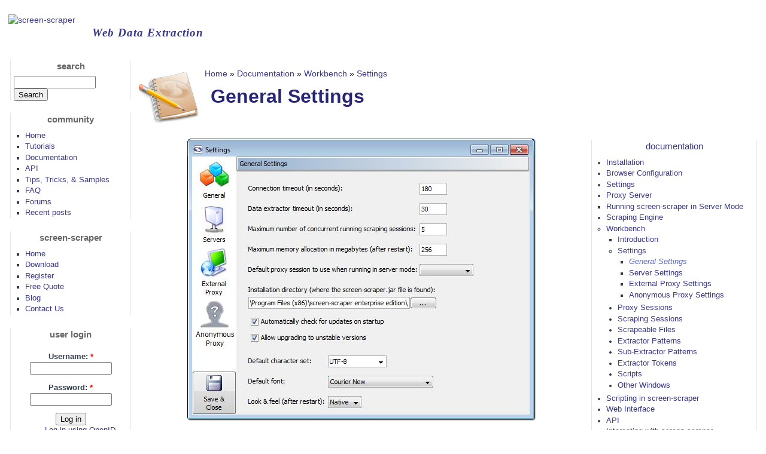

--- FILE ---
content_type: text/html; charset=utf-8
request_url: https://support.screen-scraper.com/settings/general
body_size: 5298
content:
<!DOCTYPE html PUBLIC "-//W3C//DTD XHTML 1.0 Strict//EN" "http://www.w3.org/TR/xhtml1/DTD/xhtml1-strict.dtd">
<html xmlns="http://www.w3.org/1999/xhtml" xml:lang="en">
<head>
<meta http-equiv="Content-Type" content="text/html; charset=utf-8" />
  <title> General Settings | screen-scraper community </title>
  <meta http-equiv="Content-Style-Type" content="text/css" />
   <meta name="robots" content="noindex,nofollow" />
<meta http-equiv="Content-Type" content="text/html; charset=utf-8" />
<link rel="shortcut icon" href="/files/favicon.ico" type="image/x-icon" />
<link rel="prev" href="/settings" />
<link rel="up" href="/settings" />
<link rel="next" href="/settings/servers" />
<link rel="shortcut icon" href="/themes/chameleon/screen-scraper/favicon.ico" type="image/x-icon" />
   <link type="text/css" rel="stylesheet" media="all" href="/modules/codefilter/codefilter.css?3" />
<link type="text/css" rel="stylesheet" media="all" href="/files/css/css_5ceebf829030b14792d210b17e8d1857.css" />
   <script type="d5c2071272ad78b6cd4d9daf-text/javascript" src="/files/js/js_1f76f8806cb4605c880e1fa8a5c41384.js"></script>
<script type="d5c2071272ad78b6cd4d9daf-text/javascript">
<!--//--><![CDATA[//><!--
jQuery.extend(Drupal.settings, { "basePath": "/", "googleanalytics": { "trackOutgoing": 1, "trackMailto": 1, "trackDownload": 1, "trackDownloadExtensions": "7z|aac|arc|arj|asf|asx|avi|bin|csv|doc|exe|flv|gif|gz|gzip|hqx|jar|jpe?g|js|mp(2|3|4|e?g)|mov(ie)?|msi|msp|pdf|phps|png|ppt|qtm?|ra(m|r)?|sea|sit|tar|tgz|torrent|txt|wav|wma|wmv|wpd|xls|xml|z|zip", "trackOutboundAsPageview": 1 } });
//--><!]]>
</script>
<script type="d5c2071272ad78b6cd4d9daf-text/javascript">
<!--//--><![CDATA[//><!--
window.google_analytics_uacct = "UA-89576-5";
//--><!]]>
</script>
</head>
<body>

<div id="header">
   <a name="Top of Page"></a>
       <a href=" / " title="Index Page"><img src=" /themes/chameleon/screen-scraper/logo.jpg " alt="screen-scraper" id="logo" /></a>
          <span id="site-slogan"> Web Data Extraction </span>
     <br class="clear" />
</div>

<div id="content">
        <div class="sidebar" id="sidebar-left">
        <div id="block-search-0" class="block block-search">
  <h2>Search</h2>

  <div class="content">
    <form action="/settings/general"  accept-charset="UTF-8" method="post" id="search-block-form">
<div><div class="container-inline">
  <div class="form-item" id="edit-search-block-form-1-wrapper">
 <label for="edit-search-block-form-1">Search this site: </label>
 <input type="text" maxlength="128" name="search_block_form" id="edit-search-block-form-1" size="15" value="" title="Enter the terms you wish to search for." class="form-text" />
</div>
<input type="submit" name="op" id="edit-submit" value="Search"  class="form-submit" />
<input type="hidden" name="form_build_id" id="form-HJn5lbLFSLYYjWqzmc-8kp80fOP8s1a2n-GoxGMigPk" value="form-HJn5lbLFSLYYjWqzmc-8kp80fOP8s1a2n-GoxGMigPk"  />
<input type="hidden" name="form_id" id="edit-search-block-form" value="search_block_form"  />
</div>

</div></form>
  </div>
</div>
<div id="block-menu-primary-links" class="block block-menu">
  <h2>Community</h2>

  <div class="content">
    <ul class="menu"><li class="leaf first"><a href="/index.html" title="screen-scraper community">Home</a></li>
<li class="leaf"><a href="/Tutorials" title="Tutorials">Tutorials</a></li>
<li class="leaf"><a href="/documentation" title="Documentation">Documentation</a></li>
<li class="leaf"><a href="/documentation/api" title="">API</a></li>
<li class="leaf"><a href="/tips_tricks_samples" title="Tips, Tricks, &amp; Samples">Tips, Tricks, &amp; Samples</a></li>
<li class="leaf"><a href="/faq" title="">FAQ</a></li>
<li class="leaf"><a href="/forum" title="Product forums">Forums</a></li>
<li class="leaf last"><a href="/tracker" title="Changes made to the community site, forums, faqs, etc. since your last visit.">Recent posts</a></li>
</ul>  </div>
</div>
<div id="block-block-2" class="block block-block">
  <h2>screen-scraper</h2>

  <div class="content">
    <ul class="menu">
<li class="leaf first"><a href="http://www.screen-scraper.com/" title="screen-scraper's general, public homepage">Home</a></li>
<li class="leaf"><a href="http://www.screen-scraper.com/download/choose_version.php" title="Download screen-scraper">Download</a></li>
<li class="leaf"><a href="http://www.screen-scraper.com/registration/register.php" title="Purchase a screen-scraper license.">Register</a></li>
<li class="leaf"><a href="http://www.screen-scraper.com/services/services.php" title="Receive a free quote on screen-scraping services.">Free Quote</a></li>
<li class="leaf"><a href="http://blog.screen-scraper.com/" title="screen-scraper blog of what to look forward to">Blog</a></li>
<li class="leaf last"><a href="http://www.screen-scraper.com/contact/contact_us.php" title="Contact Us">Contact Us</a></li>
</ul>
  </div>
</div>
<div id="block-user-0" class="block block-user">
  <h2>User login</h2>

  <div class="content">
    <form action="/settings/general?destination=node%2F1156"  accept-charset="UTF-8" method="post" id="user-login-form">
<div><div class="form-item" id="edit-openid-identifier-wrapper">
 <label for="edit-openid-identifier">Log in using OpenID: </label>
 <input type="text" maxlength="255" name="openid_identifier" id="edit-openid-identifier" size="13" value="" class="form-text" />
 <div class="description"><a href="http://openid.net/">What is OpenID?</a></div>
</div>
<div class="form-item" id="edit-name-wrapper">
 <label for="edit-name">Username: <span class="form-required" title="This field is required.">*</span></label>
 <input type="text" maxlength="60" name="name" id="edit-name" size="15" value="" class="form-text required" />
</div>
<div class="form-item" id="edit-pass-wrapper">
 <label for="edit-pass">Password: <span class="form-required" title="This field is required.">*</span></label>
 <input type="password" name="pass" id="edit-pass"  maxlength="60"  size="15"  class="form-text required" />
</div>
<input type="submit" name="op" id="edit-submit-1" value="Log in"  class="form-submit" />
<input type="hidden" name="form_build_id" id="form-S64kxYYyXD0f4KVaawvmDcA3T5wlNjrbUs9K6gwyDRc" value="form-S64kxYYyXD0f4KVaawvmDcA3T5wlNjrbUs9K6gwyDRc"  />
<input type="hidden" name="form_id" id="edit-user-login-block" value="user_login_block"  />
<input type="hidden" name="openid.return_to" id="edit-openid.return-to" value="http://support.screen-scraper.com/openid/authenticate?destination=node%2F1156"  />
<div class="item-list"><ul><li class="openid-link first"><a href="/%2523">Log in using OpenID</a></li>
<li class="user-link last"><a href="/%2523">Cancel OpenID login</a></li>
</ul></div><div class="item-list"><ul><li class="first"><a href="/user/register" title="Create a new user account.">Create new account</a></li>
<li class="last"><a href="/user/password" title="Request new password via e-mail.">Request new password</a></li>
</ul></div>
</div></form>
  </div>
</div>
    </div>
    
    <div id="mainContent">
        	    <div class="breadcrumb"><a href="/">Home</a> » <a href="/documentation">Documentation</a> » <a href="/documentation/workbench">Workbench</a> » <a href="/settings">Settings</a></div>                          <h1 class="documentation"> General Settings </h1>
        
                 <div class="sidebar" id="sidebar-right">
         <div id="block-book-0" class="block block-book">
  <h2><a href="/documentation" class="book-title">Documentation</a></h2>

  <div class="content">
    <ul class="menu"><li class="collapsed first"><a href="/documentation/installation">Installation</a></li>
<li class="collapsed"><a href="/documentation/configuration">Browser Configuration</a></li>
<li class="collapsed"><a href="/documentation/screen-scraper_settings">Settings</a></li>
<li class="collapsed"><a href="/documentation/proxy_server">Proxy Server</a></li>
<li class="leaf"><a href="/documentation/server_mode">Running screen-scraper in Server Mode</a></li>
<li class="collapsed"><a href="/documentation/scraping_engine">Scraping Engine</a></li>
<li class="expanded active-trail"><a href="/documentation/workbench">Workbench</a><ul class="menu"><li class="leaf first"><a href="/introduction">Introduction</a></li>
<li class="expanded active-trail"><a href="/settings">Settings</a><ul class="menu"><li class="leaf first active-trail"><a href="/settings/general" class="active">General Settings</a></li>
<li class="leaf"><a href="/settings/servers">Server Settings</a></li>
<li class="leaf"><a href="/settings/external_proxy">External Proxy Settings</a></li>
<li class="leaf last"><a href="/settings/anonymous_proxy">Anonymous Proxy Settings</a></li>
</ul></li>
<li class="collapsed"><a href="/proxy_session">Proxy Sessions</a></li>
<li class="collapsed"><a href="/scraping_session">Scraping Sessions</a></li>
<li class="collapsed"><a href="/scrapeable_file">Scrapeable Files</a></li>
<li class="collapsed"><a href="/extractor_pattern">Extractor Patterns</a></li>
<li class="collapsed"><a href="/sub-extractor_pattern">Sub-Extractor Patterns</a></li>
<li class="collapsed"><a href="/extractor_token">Extractor Tokens</a></li>
<li class="collapsed"><a href="/script">Scripts</a></li>
<li class="collapsed last"><a href="/other_windows">Other Windows</a></li>
</ul></li>
<li class="collapsed"><a href="/documentation/scripting_in_screen-scraper">Scripting in screen-scraper</a></li>
<li class="collapsed"><a href="/documentation/web_interface">Web Interface</a></li>
<li class="collapsed"><a href="/documentation/api">API</a></li>
<li class="collapsed"><a href="/documentation/interacting_with_screen-scraper_externally">Interacting with screen-scraper Externally</a></li>
<li class="collapsed"><a href="/documentation/miscellaneous">Miscellaneous</a></li>
<li class="collapsed last"><a href="/documentation/alpha">Alpha Documentation</a></li>
</ul>  </div>
</div>
         </div>
        
        <div id="pageContent">
                                    
            <!-- start main content -->
             <div id="node-1156" class="node">



  <div class="content clear-block">
    <p><img src="/files/media/screenshots/settings_general_pane.jpg" class="screen" /></p>
<h3>General Settings</h3>
<ul class="explanation">
<li><em>Connection timeout</em>: At times remote web servers will experience problems after screen-scraper has made a connection. When this happens the server will often hold on to the connection to screen-scraper, causing it to appear to freeze. Designating a connection timeout avoids this situation. Generally around 30 seconds is sufficient.</li>
<li><em>Data extractor timeout</em>: In certain cases complex extractor patterns can take an abnormally long time when being applied. You'll likely want to designate a timeout so that screen-scraper doesn't get stuck while applying a pattern. Typically it should not take longer than 2 or 3 seconds to apply a pattern.</li>
<li><em>Maximum number of concurrent running scraping sessions</em> <span class='pro_only'>(professional and enterprise editions only)</span>: When screen-scraper is running as a server you'll often want to limit the number of scraping sessions that can be run simultaneously, so as to avoid consuming too many resources on a machine. This setting controls how many will be allowed to run at a time. Note that this only applies when a lazy scrape is being performed.</li>
<li><em>Maximum application memory allocation in megabytes</em>: This setting controls the amount of memory screen-scraper will be allowed to consume on your computer. In cases where you notice sluggish behavior or OutOfMemoryError messages appearing in the error.log file (found in the log directory for your screen-scraper installation folder), you'll likely want to increase this number.</li>
<li><em>Default proxy session to use when running in server mode</em> <span class='enterprise_only'>(enterprise edition only)</span>: When screen-scraper is running as a server it can also run the proxy server. If you designate a proxy session in this drop-down box screen-scraper will make use of its scripts.</li>
<li><em>Installation directory</em>: In virtually all cases this setting can be left untouched. If you move the screen-scraper installation directory you may need to manually set this.</li>
<li><em>Automatically check for updates on startup</em> <span class='pro_only'>(professional and enterprise editions only)</span>: If this box is checked screen-scraper will automatically check for updates and notify you if one is available.</li>
<li><em>Allow upgrading to unstable versions</em> <span class='pro_only'>(professional and enterprise editions only)</span>: If this box is checked when you select <span class="updates label">Check for updates</span> from the <span class="menu">Options</span> menu screen-scraper will give you the option to download alpha/unstable versions of the software.</li>
<li><em>Default character set</em> <span class='pro_only'>(professional and enterprise editions only)</span>: Indicates the character set that should be used when not designated by the remote server. When scraping sites that use a Roman character set you'll likely want to use ISO-8559-1; otherwise, UTF-8 is probably what you'll want to use.  A comprehensive list of supported character sets can be found <a href="http://download.oracle.com/javase/1.4.2/docs/guide/intl/encoding.doc.html">here</a>. Your web browser will also generally be able to tell you what character set a particular site is using. Even with that, though, when scraping international character sets it can sometimes require trial and error to isolate what character set is best to use.  For more information see <a href="/FAQ/International>this FAQ</a>.</li>
<li><em>Default font</em> <span class='pro_only'>(professional and enterprise editions only)</span>: The font that should be used in certain text boxes within screen-scraper. This includes the Last Response and Extractor Pattern boxes, among others.</li>
<li><em>Look &amp; feel</em> <span class='pro_only'>(professional and enterprise editions only)</span>: Indicates the graphical look and feel that should be used in the workbench. Restart screen-scraper after modifying this setting for it to take effect.</li>
</ul>
  <div id="book-navigation-1371" class="book-navigation">
    
        <div class="page-links clear-block">
              <a href="/settings" class="page-previous" title="Go to previous page">‹ Settings</a>
                    <a href="/settings" class="page-up" title="Go to parent page">up</a>
                    <a href="/settings/servers" class="page-next" title="Go to next page">Server Settings ›</a>
          </div>
    
  </div>
  </div>

  <div class="clear-block">
      <span class="submitted">scraper on 07/16/2010 at 5:14 pm</span>
  
    <div class="meta">
        </div>

          <div class="links"><ul class="links inline"><li class="book_printer first"><a href="/book/export/html/1156" title="Show a printer-friendly version of this book page and its sub-pages.">Printer-friendly version</a></li>
<li class="comment_forbidden last"><span><a href="/user/login?destination=comment%2Freply%2F1156%23comment-form">Login</a> or <a href="/user/register?destination=comment%2Freply%2F1156%23comment-form">register</a> to post comments</span></li>
</ul></div>
      </div>
</div>
            <!-- end main content -->
            
            
            <div id="footer">
                               <p> <div class="links">
	© ekiwi, LLC&nbsp;&nbsp;|&nbsp;&nbsp;
	<a href="http://blog.screen-scraper.com/">Blog</a>&nbsp;&nbsp;|&nbsp;&nbsp;
	<a href="http://www.screen-scraper.com/about/about_us.php">About</a>&nbsp;&nbsp;|&nbsp;&nbsp;
	<a href="http://www.screen-scraper.com/contact/contact_us.php">Contact</a>&nbsp;&nbsp;|&nbsp;&nbsp;
	<a href="http://www.screen-scraper.com/legal/legal.php">Legal</a>&shy;
</div> 
		<!--<div id="google_translate_element" style="padding-top: 5px;"></div><script>
function googleTranslateElementInit() {
  new google.translate.TranslateElement({
    pageLanguage: 'en',
    gaTrack: true,
    gaId: 'UA-89576-5',
    layout: google.translate.TranslateElement.InlineLayout.SIMPLE
  }, 'google_translate_element');
}
</script><script src="//translate.google.com/translate_a/element.js?cb=googleTranslateElementInit"></script>-->
		</p>
                           </div><!-- footer -->

        </div>
    </div><!-- mainContent -->
</div>

<script type="d5c2071272ad78b6cd4d9daf-text/javascript" src="/files/js/js_7a57dbc5366a766f8228e1205a9286cc.js"></script>
<script type="d5c2071272ad78b6cd4d9daf-text/javascript">
<!--//--><![CDATA[//><!--
jQuery.extend(Drupal.settings, { "googleCSE": { "language": "en" } });
//--><!]]>
</script>
<script type="d5c2071272ad78b6cd4d9daf-text/javascript">
<!--//--><![CDATA[//><!--
var _gaq = _gaq || [];_gaq.push(["_setAccount", "UA-89576-5"]);_gaq.push(["_trackPageview"]);(function() {var ga = document.createElement("script");ga.type = "text/javascript";ga.async = true;ga.src = ("https:" == document.location.protocol ? "https://ssl" : "http://www") + ".google-analytics.com/ga.js";var s = document.getElementsByTagName("script")[0];s.parentNode.insertBefore(ga, s);})();
//--><!]]>
</script>

  <script src="/cdn-cgi/scripts/7d0fa10a/cloudflare-static/rocket-loader.min.js" data-cf-settings="d5c2071272ad78b6cd4d9daf-|49" defer></script><script defer src="https://static.cloudflareinsights.com/beacon.min.js/vcd15cbe7772f49c399c6a5babf22c1241717689176015" integrity="sha512-ZpsOmlRQV6y907TI0dKBHq9Md29nnaEIPlkf84rnaERnq6zvWvPUqr2ft8M1aS28oN72PdrCzSjY4U6VaAw1EQ==" data-cf-beacon='{"version":"2024.11.0","token":"147f6e3fdcca4bee8e53d41aa1f53dd1","r":1,"server_timing":{"name":{"cfCacheStatus":true,"cfEdge":true,"cfExtPri":true,"cfL4":true,"cfOrigin":true,"cfSpeedBrain":true},"location_startswith":null}}' crossorigin="anonymous"></script>
</body>
</html>



--- FILE ---
content_type: text/css
request_url: https://support.screen-scraper.com/files/css/css_5ceebf829030b14792d210b17e8d1857.css
body_size: 10312
content:

#aggregator .feed-source .feed-title{margin-top:0;}#aggregator .feed-source .feed-image img{margin-bottom:0.75em;}#aggregator .feed-source .feed-icon{float:right;display:block;}#aggregator .feed-item{margin-bottom:1.5em;}#aggregator .feed-item-title{margin-bottom:0;font-size:1.3em;}#aggregator .feed-item-meta,#aggregator .feed-item-body{margin-bottom:0.5em;}#aggregator .feed-item-categories{font-size:0.9em;}#aggregator td{vertical-align:bottom;}#aggregator td.categorize-item{white-space:nowrap;}#aggregator .categorize-item .news-item .body{margin-top:0;}#aggregator .categorize-item h3{margin-bottom:1em;margin-top:0;}

.book-navigation .menu{border-top:1px solid #888;padding:1em 0 0 3em;}.book-navigation .page-links{border-top:1px solid #888;border-bottom:1px solid #888;text-align:center;padding:0.5em;}.book-navigation .page-previous{text-align:left;width:42%;display:block;float:left;}.book-navigation .page-up{margin:0 5%;width:4%;display:block;float:left;}.book-navigation .page-next{text-align:right;width:42%;display:block;float:right;}#book-outline{min-width:56em;}.book-outline-form .form-item{margin-top:0;margin-bottom:0;}#edit-book-bid-wrapper .description{clear:both;}#book-admin-edit select{margin-right:24px;}#book-admin-edit select.progress-disabled{margin-right:0;}#book-admin-edit tr.ahah-new-content{background-color:#ffd;}#book-admin-edit .form-item{float:left;}



.field .field-label,.field .field-label-inline,.field .field-label-inline-first{font-weight:bold;}.field .field-label-inline,.field .field-label-inline-first{display:inline;}.field .field-label-inline{visibility:hidden;}.node-form .content-multiple-table td.content-multiple-drag{width:30px;padding-right:0;}.node-form .content-multiple-table td.content-multiple-drag a.tabledrag-handle{padding-right:.5em;}.node-form .content-add-more .form-submit{margin:0;}.node-form .number{display:inline;width:auto;}.node-form .text{width:auto;}.form-item #autocomplete .reference-autocomplete{white-space:normal;}.form-item #autocomplete .reference-autocomplete label{display:inline;font-weight:normal;}#content-field-overview-form .advanced-help-link,#content-display-overview-form .advanced-help-link{margin:4px 4px 0 0;}#content-field-overview-form .label-group,#content-display-overview-form .label-group,#content-copy-export-form .label-group{font-weight:bold;}table#content-field-overview .label-add-new-field,table#content-field-overview .label-add-existing-field,table#content-field-overview .label-add-new-group{float:left;}table#content-field-overview tr.content-add-new .tabledrag-changed{display:none;}table#content-field-overview tr.content-add-new .description{margin-bottom:0;}table#content-field-overview .content-new{font-weight:bold;padding-bottom:.5em;}.advanced-help-topic h3,.advanced-help-topic h4,.advanced-help-topic h5,.advanced-help-topic h6{margin:1em 0 .5em 0;}.advanced-help-topic dd{margin-bottom:.5em;}.advanced-help-topic span.code{background-color:#EDF1F3;font-family:"Bitstream Vera Sans Mono",Monaco,"Lucida Console",monospace;font-size:0.9em;padding:1px;}.advanced-help-topic .content-border{border:1px solid #AAA}

.asp.geshifilter-asp .de1,.asp.geshifilter-asp .de2{font-family:monospace;font-weight:normal;font-style:normal}.asp.geshifilter-asp{font-family:monospace;}.asp.geshifilter-asp .imp{font-weight:bold;color:red;}.asp.geshifilter-asp li,.asp.geshifilter-asp .li1{font-family:monospace;font-weight:normal;}.asp.geshifilter-asp .ln{width:1px;text-align:right;margin:0;padding:0 2px;vertical-align:top;}.asp.geshifilter-asp .li2{font-family:monospace;font-weight:bold;font-style:italic;}.asp.geshifilter-asp .kw1{color:#990099;font-weight:bold;}.asp.geshifilter-asp .kw2{color:#0000ff;font-weight:bold;}.asp.geshifilter-asp .kw3{color:#330066;}.asp.geshifilter-asp .co1{color:#008000;}.asp.geshifilter-asp .co2{color:#ff6600;}.asp.geshifilter-asp .coMULTI{color:#008000;}.asp.geshifilter-asp .es0{color:#000099;font-weight:bold;}.asp.geshifilter-asp .br0{color:#006600;font-weight:bold;}.asp.geshifilter-asp .sy0{color:#006600;font-weight:bold;}.asp.geshifilter-asp .sy1{color:#000000;font-weight:bold;}.asp.geshifilter-asp .st0{color:#cc0000;}.asp.geshifilter-asp .nu0{color:#800000;}.asp.geshifilter-asp .me1{color:#9900cc;}.asp.geshifilter-asp .ln-xtra,.asp.geshifilter-asp li.ln-xtra,.asp.geshifilter-asp div.ln-xtra{background-color:#ffc;}.asp.geshifilter-asp span.xtra{display:block;}.c.geshifilter-c .de1,.c.geshifilter-c .de2{font-family:monospace;font-weight:normal;font-style:normal}.c.geshifilter-c{font-family:monospace;}.c.geshifilter-c .imp{font-weight:bold;color:red;}.c.geshifilter-c li,.c.geshifilter-c .li1{font-family:monospace;font-weight:normal;}.c.geshifilter-c .ln{width:1px;text-align:right;margin:0;padding:0 2px;vertical-align:top;}.c.geshifilter-c .li2{font-family:monospace;font-weight:bold;font-style:italic;}.c.geshifilter-c .kw1{color:#b1b100;}.c.geshifilter-c .kw2{color:#000000;font-weight:bold;}.c.geshifilter-c .kw3{color:#000066;}.c.geshifilter-c .kw4{color:#993333;}.c.geshifilter-c .co1{color:#666666;font-style:italic;}.c.geshifilter-c .co2{color:#339933;}.c.geshifilter-c .coMULTI{color:#808080;font-style:italic;}.c.geshifilter-c .es0{color:#000099;font-weight:bold;}.c.geshifilter-c .es1{color:#000099;font-weight:bold;}.c.geshifilter-c .es2{color:#660099;font-weight:bold;}.c.geshifilter-c .es3{color:#660099;font-weight:bold;}.c.geshifilter-c .es4{color:#660099;font-weight:bold;}.c.geshifilter-c .es5{color:#006699;font-weight:bold;}.c.geshifilter-c .br0{color:#009900;}.c.geshifilter-c .sy0{color:#339933;}.c.geshifilter-c .st0{color:#ff0000;}.c.geshifilter-c .nu0{color:#0000dd;}.c.geshifilter-c .nu6{color:#208080;}.c.geshifilter-c .nu8{color:#208080;}.c.geshifilter-c .nu12{color:#208080;}.c.geshifilter-c .nu16{color:#800080;}.c.geshifilter-c .nu17{color:#800080;}.c.geshifilter-c .nu18{color:#800080;}.c.geshifilter-c .nu19{color:#800080;}.c.geshifilter-c .me1{color:#202020;}.c.geshifilter-c .me2{color:#202020;}.c.geshifilter-c .ln-xtra,.c.geshifilter-c li.ln-xtra,.c.geshifilter-c div.ln-xtra{background-color:#ffc;}.c.geshifilter-c span.xtra{display:block;}.cfm.geshifilter-cfm .de1,.cfm.geshifilter-cfm .de2{font-family:monospace;font-weight:normal;font-style:normal}.cfm.geshifilter-cfm{font-family:monospace;}.cfm.geshifilter-cfm .imp{font-weight:bold;color:red;}.cfm.geshifilter-cfm li,.cfm.geshifilter-cfm .li1{font-family:monospace;font-weight:normal;}.cfm.geshifilter-cfm .ln{width:1px;text-align:right;margin:0;padding:0 2px;vertical-align:top;}.cfm.geshifilter-cfm .li2{font-family:monospace;font-weight:bold;font-style:italic;}.cfm.geshifilter-cfm .kw1{color:#990000;font-weight:bold;}.cfm.geshifilter-cfm .kw2{color:#000000;font-weight:bold;}.cfm.geshifilter-cfm .kw3{color:#0000FF;}.cfm.geshifilter-cfm .kw4{color:#000000;font-weight:bold;}.cfm.geshifilter-cfm .kw5{color:#0000FF;}.cfm.geshifilter-cfm .kw6{color:#0000FF;}.cfm.geshifilter-cfm .kw7{color:#0000FF;}.cfm.geshifilter-cfm .co1{color:#808080;font-style:italic;}.cfm.geshifilter-cfm .coMULTI{color:#808080;font-style:italic;}.cfm.geshifilter-cfm .es0{color:#000099;font-weight:bold;}.cfm.geshifilter-cfm .br0{color:#0000FF;}.cfm.geshifilter-cfm .sy0{color:#0000FF;}.cfm.geshifilter-cfm .st0{color:#009900;}.cfm.geshifilter-cfm .nu0{color:#FF0000;}.cfm.geshifilter-cfm .sc0{color:#808080;font-style:italic;}.cfm.geshifilter-cfm .sc1{color:#00bbdd;}.cfm.geshifilter-cfm .sc2{color:#0000FF;}.cfm.geshifilter-cfm .sc3{color:#000099;}.cfm.geshifilter-cfm .sc4{color:#333333;}.cfm.geshifilter-cfm .sc5{color:#333333;}.cfm.geshifilter-cfm .ln-xtra,.cfm.geshifilter-cfm li.ln-xtra,.cfm.geshifilter-cfm div.ln-xtra{background-color:#ffc;}.cfm.geshifilter-cfm span.xtra{display:block;}.cpp.geshifilter-cpp .de1,.cpp.geshifilter-cpp .de2{font-family:monospace;font-weight:normal;font-style:normal}.cpp.geshifilter-cpp{font-family:monospace;}.cpp.geshifilter-cpp .imp{font-weight:bold;color:red;}.cpp.geshifilter-cpp li,.cpp.geshifilter-cpp .li1{font-family:monospace;font-weight:normal;}.cpp.geshifilter-cpp .ln{width:1px;text-align:right;margin:0;padding:0 2px;vertical-align:top;}.cpp.geshifilter-cpp .li2{font-family:monospace;font-weight:bold;font-style:italic;}.cpp.geshifilter-cpp .kw1{color:#0000ff;}.cpp.geshifilter-cpp .kw2{color:#0000ff;}.cpp.geshifilter-cpp .kw3{color:#0000dd;}.cpp.geshifilter-cpp .kw4{color:#0000ff;}.cpp.geshifilter-cpp .co1{color:#666666;}.cpp.geshifilter-cpp .co2{color:#339900;}.cpp.geshifilter-cpp .coMULTI{color:#ff0000;font-style:italic;}.cpp.geshifilter-cpp .es0{color:#000099;font-weight:bold;}.cpp.geshifilter-cpp .es1{color:#000099;font-weight:bold;}.cpp.geshifilter-cpp .es2{color:#660099;font-weight:bold;}.cpp.geshifilter-cpp .es3{color:#660099;font-weight:bold;}.cpp.geshifilter-cpp .es4{color:#660099;font-weight:bold;}.cpp.geshifilter-cpp .es5{color:#006699;font-weight:bold;}.cpp.geshifilter-cpp .br0{color:#008000;}.cpp.geshifilter-cpp .sy0{color:#008000;}.cpp.geshifilter-cpp .sy1{color:#000080;}.cpp.geshifilter-cpp .sy2{color:#000040;}.cpp.geshifilter-cpp .sy3{color:#000040;}.cpp.geshifilter-cpp .sy4{color:#008080;}.cpp.geshifilter-cpp .st0{color:#FF0000;}.cpp.geshifilter-cpp .nu0{color:#0000dd;}.cpp.geshifilter-cpp .nu6{color:#208080;}.cpp.geshifilter-cpp .nu8{color:#208080;}.cpp.geshifilter-cpp .nu12{color:#208080;}.cpp.geshifilter-cpp .nu16{color:#800080;}.cpp.geshifilter-cpp .nu17{color:#800080;}.cpp.geshifilter-cpp .nu18{color:#800080;}.cpp.geshifilter-cpp .nu19{color:#800080;}.cpp.geshifilter-cpp .me1{color:#007788;}.cpp.geshifilter-cpp .me2{color:#007788;}.cpp.geshifilter-cpp .ln-xtra,.cpp.geshifilter-cpp li.ln-xtra,.cpp.geshifilter-cpp div.ln-xtra{background-color:#ffc;}.cpp.geshifilter-cpp span.xtra{display:block;}.csharp.geshifilter-csharp .de1,.csharp.geshifilter-csharp .de2{font-family:monospace;font-weight:normal;font-style:normal}.csharp.geshifilter-csharp{font-family:monospace;}.csharp.geshifilter-csharp .imp{font-weight:bold;color:red;}.csharp.geshifilter-csharp li,.csharp.geshifilter-csharp .li1{font-family:monospace;font-weight:normal;}.csharp.geshifilter-csharp .ln{width:1px;text-align:right;margin:0;padding:0 2px;vertical-align:top;}.csharp.geshifilter-csharp .li2{font-family:monospace;font-weight:bold;font-style:italic;}.csharp.geshifilter-csharp .kw1{color:#0600FF;font-weight:bold;}.csharp.geshifilter-csharp .kw2{color:#FF8000;font-weight:bold;}.csharp.geshifilter-csharp .kw3{color:#008000;}.csharp.geshifilter-csharp .kw4{color:#6666cc;font-weight:bold;}.csharp.geshifilter-csharp .kw5{color:#000000;}.csharp.geshifilter-csharp .co1{color:#008080;font-style:italic;}.csharp.geshifilter-csharp .co2{color:#008080;}.csharp.geshifilter-csharp .co3{color:#008080;}.csharp.geshifilter-csharp .coMULTI{color:#008080;font-style:italic;}.csharp.geshifilter-csharp .es0{color:#008080;font-weight:bold;}.csharp.geshifilter-csharp .es_h{color:#008080;font-weight:bold;}.csharp.geshifilter-csharp .br0{color:#008000;}.csharp.geshifilter-csharp .sy0{color:#008000;}.csharp.geshifilter-csharp .st0{color:#666666;}.csharp.geshifilter-csharp .st_h{color:#666666;}.csharp.geshifilter-csharp .nu0{color:#FF0000;}.csharp.geshifilter-csharp .me1{color:#0000FF;}.csharp.geshifilter-csharp .me2{color:#0000FF;}.csharp.geshifilter-csharp .ln-xtra,.csharp.geshifilter-csharp li.ln-xtra,.csharp.geshifilter-csharp div.ln-xtra{background-color:#ffc;}.csharp.geshifilter-csharp span.xtra{display:block;}.dos.geshifilter-dos .de1,.dos.geshifilter-dos .de2{font-family:monospace;font-weight:normal;font-style:normal}.dos.geshifilter-dos{font-family:monospace;}.dos.geshifilter-dos .imp{font-weight:bold;color:red;}.dos.geshifilter-dos li,.dos.geshifilter-dos .li1{font-family:monospace;font-weight:normal;}.dos.geshifilter-dos .ln{width:1px;text-align:right;margin:0;padding:0 2px;vertical-align:top;}.dos.geshifilter-dos .li2{font-family:monospace;font-weight:bold;font-style:italic;}.dos.geshifilter-dos .kw1{color:#00b100;font-weight:bold;}.dos.geshifilter-dos .kw2{color:#000000;font-weight:bold;}.dos.geshifilter-dos .kw3{color:#b1b100;font-weight:bold;}.dos.geshifilter-dos .kw4{color:#0000ff;font-weight:bold;}.dos.geshifilter-dos .co1{color:#808080;font-style:italic;}.dos.geshifilter-dos .co2{color:#b100b1;font-style:italic;}.dos.geshifilter-dos .es0{color:#ff0000;font-weight:bold;}.dos.geshifilter-dos .br0{color:#66cc66;}.dos.geshifilter-dos .sy0{color:#33cc33;}.dos.geshifilter-dos .sy1{color:#33cc33;}.dos.geshifilter-dos .st0{color:#ff0000;}.dos.geshifilter-dos .nu0{color:#cc66cc;}.dos.geshifilter-dos .re0{color:#b100b1;font-weight:bold;}.dos.geshifilter-dos .re1{color:#448844;}.dos.geshifilter-dos .re2{color:#448888;}.dos.geshifilter-dos .ln-xtra,.dos.geshifilter-dos li.ln-xtra,.dos.geshifilter-dos div.ln-xtra{background-color:#ffc;}.dos.geshifilter-dos span.xtra{display:block;}.drupal5.geshifilter-drupal5 .de1,.drupal5.geshifilter-drupal5 .de2{font-family:monospace;font-weight:normal;font-style:normal}.drupal5.geshifilter-drupal5{font-family:monospace;}.drupal5.geshifilter-drupal5 .imp{font-weight:bold;color:red;}.drupal5.geshifilter-drupal5 li,.drupal5.geshifilter-drupal5 .li1{font-family:monospace;font-weight:normal;}.drupal5.geshifilter-drupal5 .ln{width:1px;text-align:right;margin:0;padding:0 2px;vertical-align:top;}.drupal5.geshifilter-drupal5 .li2{font-family:monospace;font-weight:bold;font-style:italic;}.drupal5.geshifilter-drupal5 .kw1{color:#b1b100;}.drupal5.geshifilter-drupal5 .kw2{color:#000000;font-weight:bold;}.drupal5.geshifilter-drupal5 .kw3{color:#000066;}.drupal5.geshifilter-drupal5 .kw5{color:#000066;}.drupal5.geshifilter-drupal5 .kw6{color:#000000;font-weight:bold;}.drupal5.geshifilter-drupal5 .co1{color:#808080;font-style:italic;}.drupal5.geshifilter-drupal5 .co2{color:#808080;font-style:italic;}.drupal5.geshifilter-drupal5 .coMULTI{color:#808080;font-style:italic;}.drupal5.geshifilter-drupal5 .es0{color:#000099;font-weight:bold;}.drupal5.geshifilter-drupal5 .br0{color:#66cc66;}.drupal5.geshifilter-drupal5 .sy0{color:#66cc66;}.drupal5.geshifilter-drupal5 .st0{color:#ff0000;}.drupal5.geshifilter-drupal5 .nu0{color:#cc66cc;}.drupal5.geshifilter-drupal5 .me1{color:#006600;}.drupal5.geshifilter-drupal5 .me2{color:#006600;}.drupal5.geshifilter-drupal5 .re0{color:#0000ff;}.drupal5.geshifilter-drupal5 .re1{color:#ff0000}.drupal5.geshifilter-drupal5 .ln-xtra,.drupal5.geshifilter-drupal5 li.ln-xtra,.drupal5.geshifilter-drupal5 div.ln-xtra{background-color:#ffc;}.drupal5.geshifilter-drupal5 span.xtra{display:block;}.drupal6.geshifilter-drupal6 .de1,.drupal6.geshifilter-drupal6 .de2{font-family:monospace;font-weight:normal;font-style:normal}.drupal6.geshifilter-drupal6{font-family:monospace;}.drupal6.geshifilter-drupal6 .imp{font-weight:bold;color:red;}.drupal6.geshifilter-drupal6 li,.drupal6.geshifilter-drupal6 .li1{font-family:monospace;font-weight:normal;}.drupal6.geshifilter-drupal6 .ln{width:1px;text-align:right;margin:0;padding:0 2px;vertical-align:top;}.drupal6.geshifilter-drupal6 .li2{font-family:monospace;font-weight:bold;font-style:italic;}.drupal6.geshifilter-drupal6 .kw1{color:#b1b100;}.drupal6.geshifilter-drupal6 .kw2{color:#000000;font-weight:bold;}.drupal6.geshifilter-drupal6 .kw3{color:#000066;}.drupal6.geshifilter-drupal6 .kw5{color:#000066;}.drupal6.geshifilter-drupal6 .kw6{color:#000000;font-weight:bold;}.drupal6.geshifilter-drupal6 .co1{color:#808080;font-style:italic;}.drupal6.geshifilter-drupal6 .co2{color:#808080;font-style:italic;}.drupal6.geshifilter-drupal6 .coMULTI{color:#808080;font-style:italic;}.drupal6.geshifilter-drupal6 .es0{color:#000099;font-weight:bold;}.drupal6.geshifilter-drupal6 .br0{color:#66cc66;}.drupal6.geshifilter-drupal6 .sy0{color:#66cc66;}.drupal6.geshifilter-drupal6 .st0{color:#ff0000;}.drupal6.geshifilter-drupal6 .nu0{color:#cc66cc;}.drupal6.geshifilter-drupal6 .me1{color:#006600;}.drupal6.geshifilter-drupal6 .me2{color:#006600;}.drupal6.geshifilter-drupal6 .re0{color:#0000ff;}.drupal6.geshifilter-drupal6 .re1{color:#ff0000}.drupal6.geshifilter-drupal6 .ln-xtra,.drupal6.geshifilter-drupal6 li.ln-xtra,.drupal6.geshifilter-drupal6 div.ln-xtra{background-color:#ffc;}.drupal6.geshifilter-drupal6 span.xtra{display:block;}.java.geshifilter-java .de1,.java.geshifilter-java .de2{font-family:monospace;font-weight:normal;font-style:normal}.java.geshifilter-java{font-family:monospace;}.java.geshifilter-java .imp{font-weight:bold;color:red;}.java.geshifilter-java li,.java.geshifilter-java .li1{font-family:monospace;font-weight:normal;}.java.geshifilter-java .ln{width:1px;text-align:right;margin:0;padding:0 2px;vertical-align:top;}.java.geshifilter-java .li2{font-family:monospace;font-weight:bold;font-style:italic;}.java.geshifilter-java .kw1{color:#000000;font-weight:bold;}.java.geshifilter-java .kw2{color:#000066;font-weight:bold;}.java.geshifilter-java .kw3{color:#003399;}.java.geshifilter-java .kw4{color:#000066;font-weight:bold;}.java.geshifilter-java .co1{color:#666666;font-style:italic;}.java.geshifilter-java .co2{color:#006699;}.java.geshifilter-java .co3{color:#008000;font-style:italic;font-weight:bold;}.java.geshifilter-java .coMULTI{color:#666666;font-style:italic;}.java.geshifilter-java .es0{color:#000099;font-weight:bold;}.java.geshifilter-java .br0{color:#009900;}.java.geshifilter-java .sy0{color:#339933;}.java.geshifilter-java .st0{color:#0000ff;}.java.geshifilter-java .nu0{color:#cc66cc;}.java.geshifilter-java .me1{color:#006633;}.java.geshifilter-java .me2{color:#006633;}.java.geshifilter-java .ln-xtra,.java.geshifilter-java li.ln-xtra,.java.geshifilter-java div.ln-xtra{background-color:#ffc;}.java.geshifilter-java span.xtra{display:block;}.javascript.geshifilter-javascript .de1,.javascript.geshifilter-javascript .de2{font-family:monospace;font-weight:normal;font-style:normal}.javascript.geshifilter-javascript{font-family:monospace;}.javascript.geshifilter-javascript .imp{font-weight:bold;color:red;}.javascript.geshifilter-javascript li,.javascript.geshifilter-javascript .li1{font-family:monospace;font-weight:normal;}.javascript.geshifilter-javascript .ln{width:1px;text-align:right;margin:0;padding:0 2px;vertical-align:top;}.javascript.geshifilter-javascript .li2{font-family:monospace;font-weight:bold;font-style:italic;}.javascript.geshifilter-javascript .kw1{color:#000066;font-weight:bold;}.javascript.geshifilter-javascript .kw2{color:#003366;font-weight:bold;}.javascript.geshifilter-javascript .kw3{color:#000066;}.javascript.geshifilter-javascript .co1{color:#006600;font-style:italic;}.javascript.geshifilter-javascript .co2{color:#009966;font-style:italic;}.javascript.geshifilter-javascript .coMULTI{color:#006600;font-style:italic;}.javascript.geshifilter-javascript .es0{color:#000099;font-weight:bold;}.javascript.geshifilter-javascript .br0{color:#009900;}.javascript.geshifilter-javascript .sy0{color:#339933;}.javascript.geshifilter-javascript .st0{color:#3366CC;}.javascript.geshifilter-javascript .nu0{color:#CC0000;}.javascript.geshifilter-javascript .me1{color:#660066;}.javascript.geshifilter-javascript .ln-xtra,.javascript.geshifilter-javascript li.ln-xtra,.javascript.geshifilter-javascript div.ln-xtra{background-color:#ffc;}.javascript.geshifilter-javascript span.xtra{display:block;}.perl.geshifilter-perl .de1,.perl.geshifilter-perl .de2{font-family:monospace;font-weight:normal;font-style:normal}.perl.geshifilter-perl{font-family:monospace;}.perl.geshifilter-perl .imp{font-weight:bold;color:red;}.perl.geshifilter-perl li,.perl.geshifilter-perl .li1{font-family:monospace;font-weight:normal;}.perl.geshifilter-perl .ln{width:1px;text-align:right;margin:0;padding:0 2px;vertical-align:top;}.perl.geshifilter-perl .li2{font-family:monospace;font-weight:bold;font-style:italic;}.perl.geshifilter-perl .kw1{color:#b1b100;}.perl.geshifilter-perl .kw2{color:#000000;font-weight:bold;}.perl.geshifilter-perl .kw3{color:#000066;}.perl.geshifilter-perl .co1{color:#666666;font-style:italic;}.perl.geshifilter-perl .co2{color:#009966;font-style:italic;}.perl.geshifilter-perl .co3{color:#0000ff;}.perl.geshifilter-perl .co4{color:#cc0000;font-style:italic;}.perl.geshifilter-perl .co5{color:#0000ff;}.perl.geshifilter-perl .coMULTI{color:#666666;font-style:italic;}.perl.geshifilter-perl .es0{color:#000099;font-weight:bold;}.perl.geshifilter-perl .es_h{color:#000099;font-weight:bold;}.perl.geshifilter-perl .br0{color:#009900;}.perl.geshifilter-perl .sy0{color:#339933;}.perl.geshifilter-perl .st0{color:#ff0000;}.perl.geshifilter-perl .st_h{color:#ff0000;}.perl.geshifilter-perl .nu0{color:#cc66cc;}.perl.geshifilter-perl .me1{color:#006600;}.perl.geshifilter-perl .me2{color:#006600;}.perl.geshifilter-perl .re0{color:#0000ff;}.perl.geshifilter-perl .re4{color:#009999;}.perl.geshifilter-perl .ln-xtra,.perl.geshifilter-perl li.ln-xtra,.perl.geshifilter-perl div.ln-xtra{background-color:#ffc;}.perl.geshifilter-perl span.xtra{display:block;}.php.geshifilter-php .de1,.php.geshifilter-php .de2{font-family:monospace;font-weight:normal;font-style:normal}.php.geshifilter-php{font-family:monospace;}.php.geshifilter-php .imp{font-weight:bold;color:red;}.php.geshifilter-php li,.php.geshifilter-php .li1{font-family:monospace;font-weight:normal;}.php.geshifilter-php .ln{width:1px;text-align:right;margin:0;padding:0 2px;vertical-align:top;}.php.geshifilter-php .li2{font-family:monospace;font-weight:bold;font-style:italic;}.php.geshifilter-php .kw1{color:#b1b100;}.php.geshifilter-php .kw2{color:#000000;font-weight:bold;}.php.geshifilter-php .kw3{color:#990000;}.php.geshifilter-php .kw4{color:#009900;font-weight:bold;}.php.geshifilter-php .co1{color:#666666;font-style:italic;}.php.geshifilter-php .co2{color:#666666;font-style:italic;}.php.geshifilter-php .co3{color:#0000cc;font-style:italic;}.php.geshifilter-php .co4{color:#009933;font-style:italic;}.php.geshifilter-php .coMULTI{color:#666666;font-style:italic;}.php.geshifilter-php .es0{color:#000099;font-weight:bold;}.php.geshifilter-php .es1{color:#000099;font-weight:bold;}.php.geshifilter-php .es2{color:#660099;font-weight:bold;}.php.geshifilter-php .es3{color:#660099;font-weight:bold;}.php.geshifilter-php .es4{color:#006699;font-weight:bold;}.php.geshifilter-php .es5{color:#006699;font-weight:bold;font-style:italic;}.php.geshifilter-php .es6{color:#009933;font-weight:bold;}.php.geshifilter-php .es_h{color:#000099;font-weight:bold;}.php.geshifilter-php .br0{color:#009900;}.php.geshifilter-php .sy0{color:#339933;}.php.geshifilter-php .sy1{color:#000000;font-weight:bold;}.php.geshifilter-php .st0{color:#0000ff;}.php.geshifilter-php .st_h{color:#0000ff;}.php.geshifilter-php .nu0{color:#cc66cc;}.php.geshifilter-php .nu8{color:#208080;}.php.geshifilter-php .nu12{color:#208080;}.php.geshifilter-php .nu19{color:#800080;}.php.geshifilter-php .me1{color:#004000;}.php.geshifilter-php .me2{color:#004000;}.php.geshifilter-php .re0{color:#000088;}.php.geshifilter-php .ln-xtra,.php.geshifilter-php li.ln-xtra,.php.geshifilter-php div.ln-xtra{background-color:#ffc;}.php.geshifilter-php span.xtra{display:block;}.python.geshifilter-python .de1,.python.geshifilter-python .de2{font-family:monospace;font-weight:normal;font-style:normal}.python.geshifilter-python{font-family:monospace;}.python.geshifilter-python .imp{font-weight:bold;color:red;}.python.geshifilter-python li,.python.geshifilter-python .li1{font-family:monospace;font-weight:normal;}.python.geshifilter-python .ln{width:1px;text-align:right;margin:0;padding:0 2px;vertical-align:top;}.python.geshifilter-python .li2{font-family:monospace;font-weight:bold;font-style:italic;}.python.geshifilter-python .kw1{color:#ff7700;font-weight:bold;}.python.geshifilter-python .kw2{color:#008000;}.python.geshifilter-python .kw3{color:#dc143c;}.python.geshifilter-python .kw4{color:#0000cd;}.python.geshifilter-python .co1{color:#808080;font-style:italic;}.python.geshifilter-python .coMULTI{color:#808080;font-style:italic;}.python.geshifilter-python .es0{color:#000099;font-weight:bold;}.python.geshifilter-python .br0{color:black;}.python.geshifilter-python .sy0{color:#66cc66;}.python.geshifilter-python .st0{color:#483d8b;}.python.geshifilter-python .nu0{color:#ff4500;}.python.geshifilter-python .me1{color:black;}.python.geshifilter-python .ln-xtra,.python.geshifilter-python li.ln-xtra,.python.geshifilter-python div.ln-xtra{background-color:#ffc;}.python.geshifilter-python span.xtra{display:block;}.ruby.geshifilter-ruby .de1,.ruby.geshifilter-ruby .de2{font-family:monospace;font-weight:normal;font-style:normal}.ruby.geshifilter-ruby{font-family:monospace;}.ruby.geshifilter-ruby .imp{font-weight:bold;color:red;}.ruby.geshifilter-ruby li,.ruby.geshifilter-ruby .li1{font-family:monospace;font-weight:normal;}.ruby.geshifilter-ruby .ln{width:1px;text-align:right;margin:0;padding:0 2px;vertical-align:top;}.ruby.geshifilter-ruby .li2{font-family:monospace;font-weight:bold;font-style:italic;}.ruby.geshifilter-ruby .kw1{color:#9966CC;font-weight:bold;}.ruby.geshifilter-ruby .kw2{color:#0000FF;font-weight:bold;}.ruby.geshifilter-ruby .kw3{color:#CC0066;font-weight:bold;}.ruby.geshifilter-ruby .kw4{color:#CC00FF;font-weight:bold;}.ruby.geshifilter-ruby .co1{color:#008000;font-style:italic;}.ruby.geshifilter-ruby .co4{color:#cc0000;font-style:italic;}.ruby.geshifilter-ruby .coMULTI{color:#000080;font-style:italic;}.ruby.geshifilter-ruby .es0{color:#000099;}.ruby.geshifilter-ruby .br0{color:#006600;font-weight:bold;}.ruby.geshifilter-ruby .sy0{color:#006600;font-weight:bold;}.ruby.geshifilter-ruby .st0{color:#996600;}.ruby.geshifilter-ruby .nu0{color:#006666;}.ruby.geshifilter-ruby .me1{color:#9900CC;}.ruby.geshifilter-ruby .re0{color:#ff6633;font-weight:bold;}.ruby.geshifilter-ruby .re1{color:#0066ff;font-weight:bold;}.ruby.geshifilter-ruby .re2{color:#6666ff;font-weight:bold;}.ruby.geshifilter-ruby .re3{color:#ff3333;font-weight:bold;}.ruby.geshifilter-ruby .ln-xtra,.ruby.geshifilter-ruby li.ln-xtra,.ruby.geshifilter-ruby div.ln-xtra{background-color:#ffc;}.ruby.geshifilter-ruby span.xtra{display:block;}.vb.geshifilter-vb .de1,.vb.geshifilter-vb .de2{font-family:monospace;font-weight:normal;font-style:normal}.vb.geshifilter-vb{font-family:monospace;}.vb.geshifilter-vb .imp{font-weight:bold;color:red;}.vb.geshifilter-vb li,.vb.geshifilter-vb .li1{font-family:monospace;font-weight:normal;}.vb.geshifilter-vb .ln{width:1px;text-align:right;margin:0;padding:0 2px;vertical-align:top;}.vb.geshifilter-vb .li2{font-family:monospace;font-weight:bold;font-style:italic;}.vb.geshifilter-vb .kw1{color:#F660AB;font-weight:bold;}.vb.geshifilter-vb .kw2{color:#E56717;font-weight:bold;}.vb.geshifilter-vb .kw3{color:#8D38C9;font-weight:bold;}.vb.geshifilter-vb .kw4{color:#151B8D;font-weight:bold;}.vb.geshifilter-vb .kw5{color:#00C2FF;font-weight:bold;}.vb.geshifilter-vb .kw6{color:#3EA99F;font-weight:bold;}.vb.geshifilter-vb .co1{color:#008000;}.vb.geshifilter-vb .es0{color:#800000;font-weight:bold;}.vb.geshifilter-vb .st0{color:#800000;}.vb.geshifilter-vb .ln-xtra,.vb.geshifilter-vb li.ln-xtra,.vb.geshifilter-vb div.ln-xtra{background-color:#ffc;}.vb.geshifilter-vb span.xtra{display:block;}.vbnet.geshifilter-vbnet .de1,.vbnet.geshifilter-vbnet .de2{font-family:monospace;font-weight:normal;font-style:normal}.vbnet.geshifilter-vbnet{font-family:monospace;}.vbnet.geshifilter-vbnet .imp{font-weight:bold;color:red;}.vbnet.geshifilter-vbnet li,.vbnet.geshifilter-vbnet .li1{font-family:monospace;font-weight:normal;}.vbnet.geshifilter-vbnet .ln{width:1px;text-align:right;margin:0;padding:0 2px;vertical-align:top;}.vbnet.geshifilter-vbnet .li2{font-family:monospace;font-weight:bold;font-style:italic;}.vbnet.geshifilter-vbnet .kw1{color:#0600FF;}.vbnet.geshifilter-vbnet .kw2{color:#FF8000;}.vbnet.geshifilter-vbnet .kw3{color:#008000;}.vbnet.geshifilter-vbnet .kw4{color:#FF0000;}.vbnet.geshifilter-vbnet .kw5{color:#804040;}.vbnet.geshifilter-vbnet .kw6{color:#0600FF;}.vbnet.geshifilter-vbnet .kw7{color:#0600FF;}.vbnet.geshifilter-vbnet .kw8{color:#0600FF;}.vbnet.geshifilter-vbnet .co1{color:#008080;font-style:italic;}.vbnet.geshifilter-vbnet .coMULTI{color:#008080;font-style:italic;}.vbnet.geshifilter-vbnet .es0{color:#008080;font-weight:bold;}.vbnet.geshifilter-vbnet .br0{color:#000000;}.vbnet.geshifilter-vbnet .sy0{color:#008000;}.vbnet.geshifilter-vbnet .st0{color:#808080;}.vbnet.geshifilter-vbnet .nu0{color:#FF0000;}.vbnet.geshifilter-vbnet .me1{color:#0000FF;}.vbnet.geshifilter-vbnet .ln-xtra,.vbnet.geshifilter-vbnet li.ln-xtra,.vbnet.geshifilter-vbnet div.ln-xtra{background-color:#ffc;}.vbnet.geshifilter-vbnet span.xtra{display:block;}.xml.geshifilter-xml .de1,.xml.geshifilter-xml .de2{font-family:monospace;font-weight:normal;font-style:normal}.xml.geshifilter-xml{font-family:monospace;}.xml.geshifilter-xml .imp{font-weight:bold;color:red;}.xml.geshifilter-xml li,.xml.geshifilter-xml .li1{font-family:monospace;font-weight:normal;}.xml.geshifilter-xml .ln{width:1px;text-align:right;margin:0;padding:0 2px;vertical-align:top;}.xml.geshifilter-xml .li2{font-family:monospace;font-weight:bold;font-style:italic;}.xml.geshifilter-xml .es0{color:#000099;font-weight:bold;}.xml.geshifilter-xml .br0{color:#66cc66;}.xml.geshifilter-xml .sy0{color:#66cc66;}.xml.geshifilter-xml .st0{color:#ff0000;}.xml.geshifilter-xml .nu0{color:#cc66cc;}.xml.geshifilter-xml .sc-1{color:#808080;font-style:italic;}.xml.geshifilter-xml .sc0{color:#00bbdd;}.xml.geshifilter-xml .sc1{color:#ddbb00;}.xml.geshifilter-xml .sc2{color:#339933;}.xml.geshifilter-xml .sc3{color:#009900;}.xml.geshifilter-xml .re0{color:#000066;}.xml.geshifilter-xml .re1{color:#000000;font-weight:bold;}.xml.geshifilter-xml .re2{color:#000000;font-weight:bold;}.xml.geshifilter-xml .ln-xtra,.xml.geshifilter-xml li.ln-xtra,.xml.geshifilter-xml div.ln-xtra{background-color:#ffc;}.xml.geshifilter-xml span.xtra{display:block;}






span.geshifilter{display:inline;padding:0;margin:0;border:none;}div.geshifilter{display:block;padding:0.5em;margin:0.5em;border:1px solid #ccc;background-color:#f8f8f8;color:#222;line-height:1.3;overflow:auto;}div.geshifilter pre{margin:0;padding:0;line-height:1.3;}div.geshifilter ol{margin:0;padding:0 0 0 4em;list-style-position:outside;list-style-type:decimal;line-height:1.3;}div.geshifilter li{margin:0;padding:0;line-height:1.3;}div.geshifilter table,div.geshifilter tbody,div.geshifilter tr,div.geshifilter td{margin:0;padding:0;border-style:none;}div.geshifilter-title{padding:0.5ex 0.5em;margin:0.5em 0.5em -0.5em 0.5em;background-color:#ccc;}

#google-cse-searchbox-form div,#google-cse-searchbox-form input{margin:0;display:inline;}#google-cse-results-searchbox-form div,#google-cse-results-searchbox-form input{margin:0;display:inline;}#google-cse-searchbox-form .form-radios div{display:block;}#google-cse-results-searchbox-form .form-radios div{display:block;}#google-cse-results-gadget a{margin-left:2em;}

#edit-mollom-captcha{display:block;}.dblog-event pre,#simpletest-result-form table td{white-space:pre-wrap;}

.node-unpublished{background-color:#fff4f4;}.preview .node{background-color:#ffffea;}#node-admin-filter ul{list-style-type:none;padding:0;margin:0;width:100%;}#node-admin-buttons{float:left;margin-left:0.5em;clear:right;}td.revision-current{background:#ffc;}.node-form .form-text{display:block;width:95%;}.node-form .container-inline .form-text{display:inline;width:auto;}.node-form .standard{clear:both;}.node-form textarea{display:block;width:95%;}.node-form .attachments fieldset{float:none;display:block;}.terms-inline{display:inline;}


fieldset{margin-bottom:1em;padding:.5em;}form{margin:0;padding:0;}hr{height:1px;border:1px solid gray;}img{border:0;}table{border-collapse:collapse;}th{text-align:left;padding-right:1em;border-bottom:3px solid #ccc;}.clear-block:after{content:".";display:block;height:0;clear:both;visibility:hidden;}.clear-block{display:inline-block;}/*_\*/
* html .clear-block{height:1%;}.clear-block{display:block;}/* End hide from IE-mac */



body.drag{cursor:move;}th.active img{display:inline;}tr.even,tr.odd{background-color:#eee;border-bottom:1px solid #ccc;padding:0.1em 0.6em;}tr.drag{background-color:#fffff0;}tr.drag-previous{background-color:#ffd;}td.active{background-color:#ddd;}td.checkbox,th.checkbox{text-align:center;}tbody{border-top:1px solid #ccc;}tbody th{border-bottom:1px solid #ccc;}thead th{text-align:left;padding-right:1em;border-bottom:3px solid #ccc;}.breadcrumb{padding-bottom:.5em}div.indentation{width:20px;height:1.7em;margin:-0.4em 0.2em -0.4em -0.4em;padding:0.42em 0 0.42em 0.6em;float:left;}div.tree-child{background:url(/misc/tree.png) no-repeat 11px center;}div.tree-child-last{background:url(/misc/tree-bottom.png) no-repeat 11px center;}div.tree-child-horizontal{background:url(/misc/tree.png) no-repeat -11px center;}.error{color:#e55;}div.error{border:1px solid #d77;}div.error,tr.error{background:#fcc;color:#200;padding:2px;}.warning{color:#e09010;}div.warning{border:1px solid #f0c020;}div.warning,tr.warning{background:#ffd;color:#220;padding:2px;}.ok{color:#008000;}div.ok{border:1px solid #00aa00;}div.ok,tr.ok{background:#dfd;color:#020;padding:2px;}.item-list .icon{color:#555;float:right;padding-left:0.25em;clear:right;}.item-list .title{font-weight:bold;}.item-list ul{margin:0 0 0.75em 0;padding:0;}.item-list ul li{margin:0 0 0.25em 1.5em;padding:0;list-style:disc;}ol.task-list li.active{font-weight:bold;}.form-item{margin-top:1em;margin-bottom:1em;}tr.odd .form-item,tr.even .form-item{margin-top:0;margin-bottom:0;white-space:nowrap;}tr.merge-down,tr.merge-down td,tr.merge-down th{border-bottom-width:0 !important;}tr.merge-up,tr.merge-up td,tr.merge-up th{border-top-width:0 !important;}.form-item input.error,.form-item textarea.error,.form-item select.error{border:2px solid red;}.form-item .description{font-size:0.85em;}.form-item label{display:block;font-weight:bold;}.form-item label.option{display:inline;font-weight:normal;}.form-checkboxes,.form-radios{margin:1em 0;}.form-checkboxes .form-item,.form-radios .form-item{margin-top:0.4em;margin-bottom:0.4em;}.marker,.form-required{color:#f00;}.more-link{text-align:right;}.more-help-link{font-size:0.85em;text-align:right;}.nowrap{white-space:nowrap;}.item-list .pager{clear:both;text-align:center;}.item-list .pager li{background-image:none;display:inline;list-style-type:none;padding:0.5em;}.pager-current{font-weight:bold;}.tips{margin-top:0;margin-bottom:0;padding-top:0;padding-bottom:0;font-size:0.9em;}dl.multiselect dd.b,dl.multiselect dd.b .form-item,dl.multiselect dd.b select{font-family:inherit;font-size:inherit;width:14em;}dl.multiselect dd.a,dl.multiselect dd.a .form-item{width:10em;}dl.multiselect dt,dl.multiselect dd{float:left;line-height:1.75em;padding:0;margin:0 1em 0 0;}dl.multiselect .form-item{height:1.75em;margin:0;}.container-inline div,.container-inline label{display:inline;}ul.primary{border-collapse:collapse;padding:0 0 0 1em;white-space:nowrap;list-style:none;margin:5px;height:auto;line-height:normal;border-bottom:1px solid #bbb;}ul.primary li{display:inline;}ul.primary li a{background-color:#ddd;border-color:#bbb;border-width:1px;border-style:solid solid none solid;height:auto;margin-right:0.5em;padding:0 1em;text-decoration:none;}ul.primary li.active a{background-color:#fff;border:1px solid #bbb;border-bottom:#fff 1px solid;}ul.primary li a:hover{background-color:#eee;border-color:#ccc;border-bottom-color:#eee;}ul.secondary{border-bottom:1px solid #bbb;padding:0.5em 1em;margin:5px;}ul.secondary li{display:inline;padding:0 1em;border-right:1px solid #ccc;}ul.secondary a{padding:0;text-decoration:none;}ul.secondary a.active{border-bottom:4px solid #999;}#autocomplete{position:absolute;border:1px solid;overflow:hidden;z-index:100;}#autocomplete ul{margin:0;padding:0;list-style:none;}#autocomplete li{background:#fff;color:#000;white-space:pre;cursor:default;}#autocomplete li.selected{background:#0072b9;color:#fff;}html.js input.form-autocomplete{background-image:url(/misc/throbber.gif);background-repeat:no-repeat;background-position:100% 2px;}html.js input.throbbing{background-position:100% -18px;}html.js fieldset.collapsed{border-bottom-width:0;border-left-width:0;border-right-width:0;margin-bottom:0;height:1em;}html.js fieldset.collapsed *{display:none;}html.js fieldset.collapsed legend{display:block;}html.js fieldset.collapsible legend a{padding-left:15px;background:url(/misc/menu-expanded.png) 5px 75% no-repeat;}html.js fieldset.collapsed legend a{background-image:url(/misc/menu-collapsed.png);background-position:5px 50%;}* html.js fieldset.collapsed legend,* html.js fieldset.collapsed legend *,* html.js fieldset.collapsed table *{display:inline;}html.js fieldset.collapsible{position:relative;}html.js fieldset.collapsible legend a{display:block;}html.js fieldset.collapsible .fieldset-wrapper{overflow:auto;}.resizable-textarea{width:95%;}.resizable-textarea .grippie{height:9px;overflow:hidden;background:#eee url(/misc/grippie.png) no-repeat center 2px;border:1px solid #ddd;border-top-width:0;cursor:s-resize;}html.js .resizable-textarea textarea{margin-bottom:0;width:100%;display:block;}.draggable a.tabledrag-handle{cursor:move;float:left;height:1.7em;margin:-0.4em 0 -0.4em -0.5em;padding:0.42em 1.5em 0.42em 0.5em;text-decoration:none;}a.tabledrag-handle:hover{text-decoration:none;}a.tabledrag-handle .handle{margin-top:4px;height:13px;width:13px;background:url(/misc/draggable.png) no-repeat 0 0;}a.tabledrag-handle-hover .handle{background-position:0 -20px;}.joined + .grippie{height:5px;background-position:center 1px;margin-bottom:-2px;}.teaser-checkbox{padding-top:1px;}div.teaser-button-wrapper{float:right;padding-right:5%;margin:0;}.teaser-checkbox div.form-item{float:right;margin:0 5% 0 0;padding:0;}textarea.teaser{display:none;}html.js .no-js{display:none;}.progress{font-weight:bold;}.progress .bar{background:#fff url(/misc/progress.gif);border:1px solid #00375a;height:1.5em;margin:0 0.2em;}.progress .filled{background:#0072b9;height:1em;border-bottom:0.5em solid #004a73;width:0%;}.progress .percentage{float:right;}.progress-disabled{float:left;}.ahah-progress{float:left;}.ahah-progress .throbber{width:15px;height:15px;margin:2px;background:transparent url(/misc/throbber.gif) no-repeat 0px -18px;float:left;}tr .ahah-progress .throbber{margin:0 2px;}.ahah-progress-bar{width:16em;}#first-time strong{display:block;padding:1.5em 0 .5em;}tr.selected td{background:#ffc;}table.sticky-header{margin-top:0;background:#fff;}#clean-url.install{display:none;}html.js .js-hide{display:none;}#system-modules div.incompatible{font-weight:bold;}#system-themes-form div.incompatible{font-weight:bold;}span.password-strength{visibility:hidden;}input.password-field{margin-right:10px;}div.password-description{padding:0 2px;margin:4px 0 0 0;font-size:0.85em;max-width:500px;}div.password-description ul{margin-bottom:0;}.password-parent{margin:0 0 0 0;}input.password-confirm{margin-right:10px;}.confirm-parent{margin:5px 0 0 0;}span.password-confirm{visibility:hidden;}span.password-confirm span{font-weight:normal;}

ul.menu{list-style:none;border:none;text-align:left;}ul.menu li{margin:0 0 0 0.5em;}li.expanded{list-style-type:circle;list-style-image:url(/misc/menu-expanded.png);padding:0.2em 0.5em 0 0;margin:0;}li.collapsed{list-style-type:disc;list-style-image:url(/misc/menu-collapsed.png);padding:0.2em 0.5em 0 0;margin:0;}li.leaf{list-style-type:square;list-style-image:url(/misc/menu-leaf.png);padding:0.2em 0.5em 0 0;margin:0;}li a.active{color:#000;}td.menu-disabled{background:#ccc;}ul.links{margin:0;padding:0;}ul.links.inline{display:inline;}ul.links li{display:inline;list-style-type:none;padding:0 0.5em;}.block ul{margin:0;padding:0 0 0.25em 1em;}



.wrapper.tagadelic{text-align:justify;margin-right:1em;}.tagadelic.level1{font-size:1em;}.tagadelic.level2{font-size:1.2em;}.tagadelic.level3{font-size:1.4em;}.tagadelic.level4{font-size:1.6em;}.tagadelic.level5{font-size:1.8em;}.tagadelic.level6{font-size:2em;}.tagadelic.level7{font-size:2.2em;}.tagadelic.level8{font-size:2.4em;}.tagadelic.level9{font-size:2.6em;}.tagadelic.level10{font-size:2.8em;}

#permissions td.module{font-weight:bold;}#permissions td.permission{padding-left:1.5em;}#access-rules .access-type,#access-rules .rule-type{margin-right:1em;float:left;}#access-rules .access-type .form-item,#access-rules .rule-type .form-item{margin-top:0;}#access-rules .mask{clear:both;}#user-login-form{text-align:center;}#user-admin-filter ul{list-style-type:none;padding:0;margin:0;width:100%;}#user-admin-buttons{float:left;margin-left:0.5em;clear:right;}#user-admin-settings fieldset .description{font-size:0.85em;padding-bottom:.5em;}.profile{clear:both;margin:1em 0;}.profile .picture{float:right;margin:0 1em 1em 0;}.profile h3{border-bottom:1px solid #ccc;}.profile dl{margin:0 0 1.5em 0;}.profile dt{margin:0 0 0.2em 0;font-weight:bold;}.profile dd{margin:0 0 1em 0;}

.ctools-locked{color:red;border:1px solid red;padding:1em;}.ctools-owns-lock{background:#FFFFDD none repeat scroll 0 0;border:1px solid #F0C020;padding:1em;}a.ctools-ajaxing,input.ctools-ajaxing,button.ctools-ajaxing,select.ctools-ajaxing{padding-right:18px !important;background:url(/sites/all/modules/ctools/images/status-active.gif) right center no-repeat;}div.ctools-ajaxing{float:left;width:18px;background:url(/sites/all/modules/ctools/images/status-active.gif) center center no-repeat;}

div.panel-pane div.admin-links{font-size:xx-small;margin-right:1em;}div.panel-pane div.admin-links li a{color:#ccc;}div.panel-pane div.admin-links li{padding-bottom:2px;background:white;z-index:201;}div.panel-pane div.admin-links:hover a,div.panel-pane div.admin-links-hover a{color:#000;}div.panel-pane div.admin-links a:before{content:"[";}div.panel-pane div.admin-links a:after{content:"]";}div.panel-pane div.panel-hide{display:none;}div.panel-pane div.panel-hide-hover,div.panel-pane:hover div.panel-hide{display:block;position:absolute;z-index:200;margin-top:-1.5em;}div.panel-pane div.node{margin:0;padding:0;}div.panel-pane div.feed a{float:right;}

#forum .description{font-size:0.9em;margin:0.5em;}#forum td.created,#forum td.posts,#forum td.topics,#forum td.last-reply,#forum td.replies,#forum td.pager{white-space:nowrap;}#forum td.posts,#forum td.topics,#forum td.replies,#forum td.pager{text-align:center;}#forum tr td.forum{padding-left:25px;background-position:2px 2px;background-image:url(/misc/forum-default.png);background-repeat:no-repeat;}#forum tr.new-topics td.forum{background-image:url(/misc/forum-new.png);}#forum div.indent{margin-left:20px;}.forum-topic-navigation{padding:1em 0 0 3em;border-top:1px solid #888;border-bottom:1px solid #888;text-align:center;padding:0.5em;}.forum-topic-navigation .topic-previous{text-align:right;float:left;width:46%;}.forum-topic-navigation .topic-next{text-align:left;float:right;width:46%;}


div.fieldgroup{margin:.5em 0 1em 0;}div.fieldgroup .content{padding-left:1em;}
.views-exposed-form .views-exposed-widget{float:left;padding:.5em 1em 0 0;}.views-exposed-form .views-exposed-widget .form-submit{margin-top:1.6em;}.views-exposed-form .form-item,.views-exposed-form .form-submit{margin-top:0;margin-bottom:0;}.views-exposed-form label{font-weight:bold;}.views-exposed-widgets{margin-bottom:.5em;}.views-align-left{text-align:left;}.views-align-right{text-align:right;}.views-align-center{text-align:center;}html.js a.views-throbbing,html.js span.views-throbbing{background:url(/modules/views/images/status-active.gif) no-repeat right center;padding-right:18px;}div.view div.views-admin-links{font-size:xx-small;margin-right:1em;margin-top:1em;}.block div.view div.views-admin-links{margin-top:0;}div.view div.views-admin-links ul{margin:0;padding:0;}div.view div.views-admin-links li{margin:0;padding:0 0 2px 0;z-index:201;}div.view div.views-admin-links li a{padding:0;margin:0;color:#ccc;}div.view div.views-admin-links li a:before{content:"[";}div.view div.views-admin-links li a:after{content:"]";}div.view div.views-admin-links-hover a,div.view div.views-admin-links:hover a{color:#000;}div.view div.views-admin-links-hover,div.view div.views-admin-links:hover{background:transparent;}div.view div.views-hide{display:none;}div.view div.views-hide-hover,div.view:hover div.views-hide{display:block;position:absolute;z-index:200;}div.view:hover div.views-hide{margin-top:-1.5em;}.views-view-grid tbody{border-top:none;}

.indented{margin-left:25px;}.comment-unpublished{background-color:#fff4f4;}.preview .comment{background-color:#ffffea;}

#edit-openid-identifier{background-image:url(/modules/openid/login-bg.png);background-position:0% 50%;background-repeat:no-repeat;padding-left:20px;}div#edit-openid-identifier-wrapper{display:block;}html.js #user-login-form div#edit-openid-identifier-wrapper,html.js #user-login div#edit-openid-identifier-wrapper{display:none;}html.js #user-login-form li.openid-link,html.js #user-login li.openid-link{display:block;list-style:none;}#user-login-form ul{margin-top:0;}#user-login ul{margin:0 0 5px;}#user-login ul li{margin:0;}#user-login-form li.openid-link,#user-login-form li.user-link,#user-login li.openid-link,#user-login li.user-link{display:none;}#user-login-form li.openid-link a,#user-login li.openid-link a{background:transparent url(/modules/openid/login-bg.png) no-repeat 0 2px;padding:0 20px;}


#header{height:62px;margin:10px 0px 0px;}#sidebar-left{width:200px;position:absolute;top:100px;left:17px;padding:0px !important;}#mainContent{position:relative;margin-left:218px;margin-top:24px;}#pageContent{margin-right:293px;margin-top:6px;}#sidebar-right{width:275px !important;position:absolute;right:-7px;top:110px;}#mainContent #footer{padding-top:0em;font-weight:bold;font-size:.7em;color:#393888;}#mainContent #footer a{font-weight:bold !important;}html{margin:0px;padding:0px;}body{background:#fff url(/themes/chameleon/screen-scraper/watermark.jpg) no-repeat top right;font-family:arial,helvetica,sans-serif;padding:1em !important;color:#111;font-size:14px !important;}h3 a{font-weight:bold !important;text-decoration:none !important;}iframe{margin-top:20px;margin-bottom:30px;-moz-border-radius:8px;-webkit-border-radius:8px;border-radius:8px;-moz-box-shadow:1px 1px 4px #000;-webkit-box-shadow:1px 1px 4px #000;box-shadow:1px 1px 4px #000;}a{font-weight:normal !important;}a:link{color:#393888;}a:visited{color:#282777;}a.active{color:#5b6bcc !important;font-style:italic;}.node a{text-decoration:underline !important;}.node a:hover{text-decoration:none !important;}.node .book-navigation a,.node .submitted a,.node .links a{text-decoration:none !important;}h1{color:#282777;}h3{margin:20px 0px 10px;}h4{margin-top:10px;}li{line-height:1.3em;}p{line-height:1.3em;margin:1.25em 0em !important;}table{font-size:1em;}li p{line-height:1.3em;margin:0em !important;}.block h2{color:#666666;border:none;text-transform:lowercase;font-size:11pt !important;padding:8px 0px 0px;margin:0px 0px -10px !important;clear:left;text-align:center;position:relative;top:-6px;left:0px;}.block{margin:0px 0px 21px;font-size:0.9em;width:100% !important;border:solid 1px #E6E5E9;border-top:none;border-bottom:none;color:#303c48;}.block .content{border:none;margin:0px;padding:5px;overflow:hidden;position:relative;bottom:-6px;left:0px;}#edit-search-block-form-1-wrapper label{float:left;text-indent:-10000px;width:0px;}#edit-search-block-form-1-wrapper input{float:left;}li.exapnded{list-style-image:url(/themes/chameleon/screen-scraper/images/expander_open.gif) !important;}li.collapsed{list-style-image:url(/themes/chameleon/screen-scraper/images/arrow_right.gif) !important;}#site-slogan{color:#393888;font-family:Verdana;font-size:14pt;font-style:italic;font-weight:bold;letter-spacing:1px;line-height:62px;}.breadcrumb{position:absolute;left:110px;top:0px;z-index:5;}#mainContent h1{margin:0px !important;font-size:32px;line-height:1.1em;padding:30px 0px 0px 120px;height:70px;background:none;border:none;}.columnOne{width:47.5%;float:left;margin-top:1px;}.columnTwo{margin-left:52.5%;padding-top:1px;}.frontpage_entry{float:left}.frontpage_entry h3{font-size:22px;padding-bottom:3px;border-bottom:solid lavender 1px;margin:15px 0px 5px;}.node .frontpage_entry h3 a{text-decoration:none !important;}.frontpage_entry p{margin:0px !important;float:left;line-height:25px;}.frontpage_entry img{float:left;margin-right:10px;}#attachments{width:100%;}div.geshifilter{margin:1em 0em;padding:8px;background-color:#eeeeee;color:#000;font-family:monospace;text-indent:0px;font-size:.9em;}code{background-color:#EEEEEE;}div.codeblock,.codeblock code,.codeblock p{margin:0px!important;font-family:monospace;line-height:1.85em !important;margin:1.15em 0px!important;display:block;overflow:auto;}.codeblock code{border:none;}.codeblock .geshifilter{border:none;padding:0px;margin:0px;}.scope,.parameters{border-collapse:collapse;width:auto;margin:0px auto;}.scope th{font-weight:normal;padding:5px;border:solid 1px #000000;}.scope tr th:first-child{text-align:left;font-weight:bold;}.scope td{text-align:center;font-weight:bold;padding:5px;border:solid 1px #000000;}.scope tr td:first-child{text-align:left;font-weight:normal;}.parameters th,.parameters td{padding:5px;}.parameters td{font-family:monospace;}.SOAP_API p{padding-left:15px;}.method{border-bottom:solid 1px #eaeaea;}.method .parameters{padding-left:15px;}.method .parameters span{font-weight:bold;}.method .parameters ul{margin:0px;padding-left:40px;list-style-type:none;}.method .return{padding-left:55px;text-indent:-40px;}.method .return span{display:block;font-weight:bold;}.help{padding:10px;border:solid 1px #dddddd;margin:5px !important;text-indent:0px !important;}.help.important{color:#110000}.help.warning{color:#110000 !important;}.explanation li{padding-left:20px;text-indent:-20px;margin-bottom:0px;padding-bottom:0px;}.explanation em{font-weight:bold;}samp{font-family:monospace;font-size:1em;color:#1f1f1f;}img.screen{display:block;width:auto;margin:10px auto 0px;max-width:100%;-moz-border-radius:4px;-webkit-border-radius:4px;border-radius:4px;-moz-box-shadow:1px 1px 2px #333;-webkit-box-shadow:1px 1px 2px #333;box-shadow:1px 1px 2px #333;}span.screen_label{font-weight:bold;font-size:.8em;display:block;text-align:center;margin-top:-10px !important;line-height:1em !important;}span.folders{font-style:italic;}span.menu,span.label,span.token{font-style:italic;}.comment{padding:0 !important;border:solid 1px #777;margin:0.5em 0;padding:0.5em;}.comment-new{background:#f3f3f3;}.comment h3{background:#eaeaea;padding:3px;border-bottom:solid 1px #777777;margin:0 !important;}.comment .content{padding:0 10px 0 10px;margin:0;}.comment .links{font-size:0.8em;border-top:solid 1px #dedede;}.form-item{clear:both;}ul.links li{border-left:1px solid #888;}.submitted{color:#7c7c7c;font-size:0.825em;padding:0px 5px 0px 0px;float:left;position:relative;top:1px;}.meta{float:left;padding:0em;}.taxonomy{font-size:1em !important;}#block-block-7 .content,#block-block-8 .content{border:none;background:transparent !important;}#block-block-7 h2,#block-block-7 p{display:none;}#block-block-1{margin:0px;padding:0px;border:none;}#block-block-1 .content,#block-block-1 p{border:none;padding:0px;margin:0px !important;line-height:1em;background:transparent !important;}#promotion:hover{text-decoration:none;}#promotion img{margin-left:50px;margin-bottom:40px;}#promotion-alt img{margin-left:-2px;margin-bottom:0px;}div.admin-panel .description{color:#999;}div.admin-panel .body{background:#f4f4f4;border:solid 1px #999;}div.admin-panel h3{background-color:#888;color:#fff;padding:5px 8px 5px;margin:0;}#tabs{border-bottom:solid 1px #e6e6e6;list-style-type:none;height:21px;margin-left:0px;padding-left:30px;font-size:.9em;}#tabs li{border:none;line-height:19px;height:19px;margin-right:3px;float:left;background:url(/themes/chameleon/screen-scraper/images/tab_left.gif) no-repeat top left;}#tabs li a{padding:0em 1em;background:url(/themes/chameleon/screen-scraper/images/tab_right.gif) no-repeat top right;float:left;line-height:21px;}#tabs li.active{background:url(/themes/chameleon/screen-scraper/images/tab_active_left.gif) no-repeat top left;}#tabs li.active a{padding:0em 1em;background:url(/themes/chameleon/screen-scraper/images/tab_active_right.gif) no-repeat top right;}.expression{padding-left:40px;font-family:monospace;font-weight:bold;}p.example{font-family:monospace;padding-left:20px;}.extractor_token{color:#000099;}li.leaf.active-trail{list-style-image:url(/misc/menu-leaf-active.png);}#forum table{width:100%;}#forum tr.even,#forum tr.odd{background-color:transparent !important;}#book-outline{min-width:100%;}


a,a:link,a:active{font-weight:bold;text-decoration:none;}a:hover{text-decoration:underline;}body{margin:0;padding:3em;font-size:.9em;line-height:1.3em;}blockquote{font-style:italic;}table{margin:0;padding:.5em;border-collapse:collapse;}code,pre{font-size:1em;}pre{font-size:0.8em;padding:1em;background:#eee;}li{padding-bottom:.3em;}h1,h2,h3,h4,h5,h6{margin-bottom:.25em;}h1{font-size:1.3em;}h2{font-size:1.2em;}h3{font-size:1.1em;}h4,h5,h6{font-size:1em;}p{margin:0 0 .5em 0;}br{line-height:0.6em;}#header{margin-bottom:2em;}#help{font-size:0.8em;}#content{clear:both;}#sidebar-left,#sidebar-right{vertical-align:top;padding:10px;}#main{padding-left:1em;padding-right:1em;vertical-align:top;}#footer{font-size:0.8em;padding-top:2em;text-align:center;}.title{margin:0 0 .25em 0;}.content{margin:0 0 .5em 0;}ul.links.inline{font-size:0.8em;line-height:1.25em;}.block{width:180px;}.messages{padding:0.3em;margin:0.5em 0em 0.5em 0em;}.status{border:1px solid #3a3;color:#3a3;}.error,form-item input.error{border:1px solid red;color:red;}.navlinks{padding:0em 0.5em 1.5em 0em;clear:both;}.primary a{font-size:1.0em;padding:0em 0.5em 0em 0em;}.secondary a{font-size:0.9em;padding:0em 0.5em 0em 0em;}#header img{float:left;padding:0em 2em .5em 0em;}#header{clear:both;}.form-item textarea{font-size:1em;}#aggregator .feed-source{border:1px solid gray;padding:1em;}


#mainContent h1.default{background:url("/files/media/miner100x100.png") no-repeat 15px top;}#mainContent h1.documentation{background:url("/files/media/documentation100x100.png") no-repeat top left;}#mainContent h1.tutorial{background:url("/files/media/tutorials100x100.png") no-repeat top left;}#mainContent h1.api{background:url("/files/media/api100x100.png") no-repeat top left;}#mainContent h1.tipsTricks{background:url("/files/media/examples100x100.png") no-repeat top left;}#mainContent h1.faq{background:url("/files/media/faq100x100.png") no-repeat top left;}#mainContent h1.forum{background:url("/files/media/forum100x100.png") no-repeat top left;}#sidebar-left .block h2{background:url(/themes/chameleon/screen-scraper/images/left_sidebar_top.gif) no-repeat top left;}#sidebar-left .block .content{background:url(/themes/chameleon/screen-scraper/images/left_sidebar_bottom.gif) no-repeat bottom left;}#sidebar-right .block h2{background:url(/themes/chameleon/screen-scraper/images/right_sidebar_top.gif) no-repeat top left;}#sidebar-right .block .content{background:url(/themes/chameleon/screen-scraper/images/right_sidebar_bottom.gif) no-repeat bottom left;}span.enterprise_only{color:#000099;font-weight:normal;font-size:14px;}span.pro_only{color:#990000;font-weight:normal;font-size:14px;}.help{padding-left:30px!important;background:url("/files/media/ktip.png") no-repeat 5px center #f8f8f8;}.windows{padding-left:30px!important;background-image:url("/files/media/windows-logo.png");background-repeat:no-repeat;background-position:5px center;}.linux{padding-left:30px!important;background-image:url("/files/media/linux-logo.png");background-repeat:no-repeat;background-position:5px center;}.mac{padding-left:30px!important;background-image:url("/files/media/apple-logo.png");background-repeat:no-repeat;background-position:5px center;}.help.important{background-image:url("/files/media/stop.png");color:#110000}.help.warning{padding-left:30px!important;background-image:url("/files/media/important.png");color:#110000!important;}.help.enterprise{background-image:url("/files/media/editionEnterprise.png");}.help.professional{background-image:url("/files/media/editionProfessionalPlus.png");}.add{padding-left:19px;background:url("/files/media/add.gif") no-repeat center left;}.add_scrapeable_file{padding-left:19px;background:url("/files/media/add_scrapeable_file-16x16.png") no-repeat center left;}.apply{padding-left:19px;background:url("/files/media/apply_pattern.png") no-repeat center left;}.breakpoint{padding-left:19px;background:url("/files/media/breakpoint_small.png") no-repeat center left;}.browser{padding-left:19px;background:url("/files/media/globe.png") no-repeat center left;}.clear{padding-left:19px;background:url("/files/media/clear.png") no-repeat center left;}.compare{padding-left:19px;background:url("/files/media/compare.png") no-repeat center left;}.cookie{padding-left:19px;background:url("/files/media/detect_javascript_cookies.png") no-repeat center left;}.copy{padding-left:19px;background:url("/files/media/copy-16x16.png") no-repeat center left;}.delete{padding-left:19px;background:url("/files/media/delete-16x16.png") no-repeat center left;}.edit{padding-left:19px;background:url("/files/media/edit-token.png") no-repeat center left;}.export_scrapeing_session{padding-left:19px;background:url("/files/media/export_scraping_session-16x16.png") no-repeat center left;}.export_script{padding-left:19px;background:url("/files/media/export_script-16x16.png") no-repeat center left;}.find{padding-left:19px;background:url("/files/media/find.png") no-repeat center left;}.generate{padding-left:19px;background:url("/files/media/generate-extractor.png") no-repeat center left;}.highlight{padding-left:19px;background:url("/files/media/highlight-extracted.png") no-repeat center left;}.import{padding-left:19px;background:url("/files/media/import.png") no-repeat center left;}.new_proxy{padding-left:19px;background:url("/files/media/add_proxy_session-16x16.png") no-repeat center left;}.new_scraping_session{padding-left:19px;background:url("/files/media/add_scraping_session-16x16.png") no-repeat center left;}.new_script{padding-left:19px;background:url("/files/media/add_script-16x16.png") no-repeat center left;}.paste{padding-left:19px;background:url("/files/media/paste-16x16.png") no-repeat center left;}.raw{padding-left:19px;background:url("/files/media/text.png") no-repeat center left;}.refresh{padding-left:19px;background:url("/files/media/refresh_small.png") no-repeat center left;}.regex{padding-left:19px;background:url("/files/media/regex-16x16.png") no-repeat center left;}.save{padding-left:19px;background:url("/files/media/save-16x16.png") no-repeat center left;}.scrapeable_file_sequenced{padding-left:17px;background:url("/files/media/scrapeable_file_sequenced-16x16.png") no-repeat center left;}.settings{padding-left:19px;background:url("/files/media/settings-16x16.png") no-repeat center left;}.show{padding-left:19px;background:url("/files/media/show_script_instances.png") no-repeat center left;}.start{padding-left:19px;background:url("/files/media/play_small.png") no-repeat center left;}.stop{padding-left:19px;background:url("/files/media/stop_small.png") no-repeat center left;}.updates{padding-left:19px;background:url("/files/media/check_for_updates-16x16.png") no-repeat center left;}.proxy{padding-left:19px;background:url("/files/media/proxy_session-16x16.png") no-repeat center left;}.session{padding-left:19px;background:url("/files/media/scraping_session-16x16.png") no-repeat center left;}.scrapeable_file{padding-left:17px;background:url("/files/media/scrapeable_file-16x16.png") no-repeat center left;}.folder{padding-left:19px;background:url("/files/media/folder-16x16.png") no-repeat center left;}.script{padding-left:19px;background:url("/files/media/script-16x16.png") no-repeat center left;}.video{font-style:normal !important;padding-left:19px;background:url("/files/media/video.png") no-repeat center left;}
